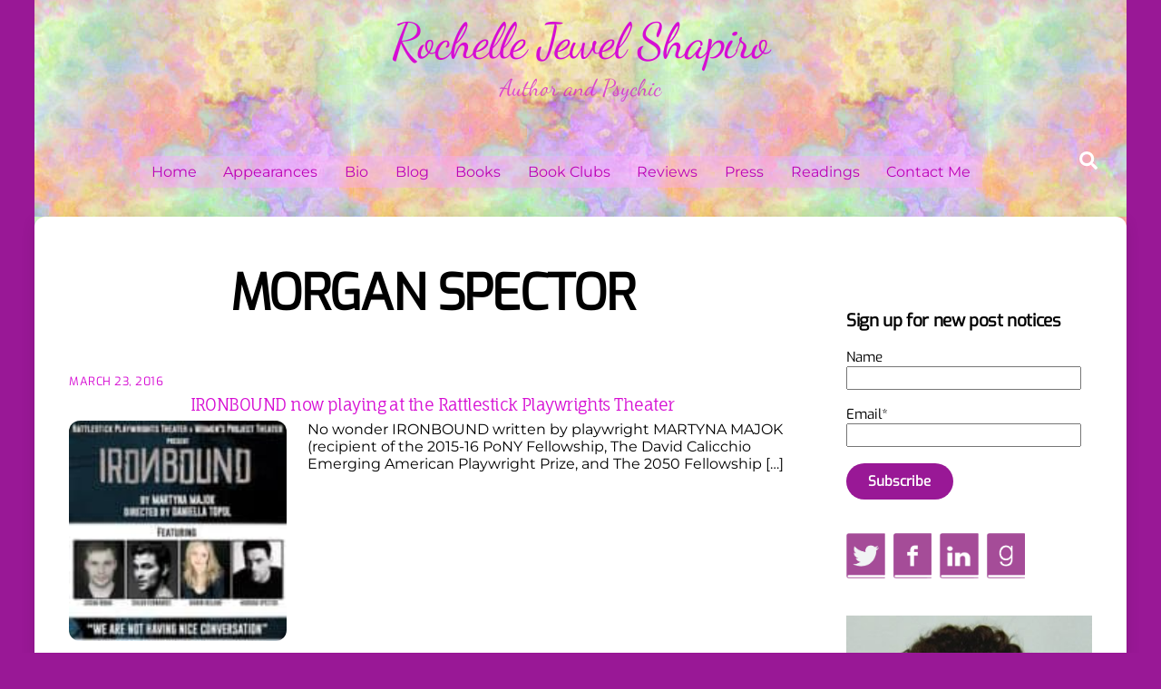

--- FILE ---
content_type: text/html; charset=UTF-8
request_url: https://rochellejshapiro.com/tag/morgan-spector/
body_size: 61836
content:
<!DOCTYPE html>
<html lang="en-US" prefix="og: https://ogp.me/ns#">
<head>
        <meta charset="UTF-8">
        <meta name="viewport" content="width=device-width, initial-scale=1, minimum-scale=1">
        <style id="tb_inline_styles" data-no-optimize="1">.tb_animation_on{overflow-x:hidden}.themify_builder .wow{visibility:hidden;animation-fill-mode:both}[data-tf-animation]{will-change:transform,opacity,visibility}.themify_builder .tf_lax_done{transition-duration:.8s;transition-timing-function:cubic-bezier(.165,.84,.44,1)}[data-sticky-active].tb_sticky_scroll_active{z-index:1}[data-sticky-active].tb_sticky_scroll_active .hide-on-stick{display:none}@media(min-width:1025px){.hide-desktop{width:0!important;height:0!important;padding:0!important;visibility:hidden!important;margin:0!important;display:table-column!important;background:0!important;content-visibility:hidden;overflow:hidden!important}}@media(min-width:769px) and (max-width:1024px){.hide-tablet_landscape{width:0!important;height:0!important;padding:0!important;visibility:hidden!important;margin:0!important;display:table-column!important;background:0!important;content-visibility:hidden;overflow:hidden!important}}@media(min-width:619px) and (max-width:768px){.hide-tablet{width:0!important;height:0!important;padding:0!important;visibility:hidden!important;margin:0!important;display:table-column!important;background:0!important;content-visibility:hidden;overflow:hidden!important}}@media(max-width:618px){.hide-mobile{width:0!important;height:0!important;padding:0!important;visibility:hidden!important;margin:0!important;display:table-column!important;background:0!important;content-visibility:hidden;overflow:hidden!important}}@media(max-width:768px){div.module-gallery-grid{--galn:var(--galt)}}@media(max-width:618px){
                .themify_map.tf_map_loaded{width:100%!important}
                .ui.builder_button,.ui.nav li a{padding:.525em 1.15em}
                .fullheight>.row_inner:not(.tb_col_count_1){min-height:0}
                div.module-gallery-grid{--galn:var(--galm);gap:8px}
            }</style><noscript><style>.themify_builder .wow,.wow .tf_lazy{visibility:visible!important}</style></noscript>        <style id="tf_lazy_common" data-no-optimize="1">
                        img{
                max-width:100%;
                height:auto
            }
                                    :where(.tf_in_flx,.tf_flx){display:inline-flex;flex-wrap:wrap;place-items:center}
            .tf_fa,:is(em,i) tf-lottie{display:inline-block;vertical-align:middle}:is(em,i) tf-lottie{width:1.5em;height:1.5em}.tf_fa{width:1em;height:1em;stroke-width:0;stroke:currentColor;overflow:visible;fill:currentColor;pointer-events:none;text-rendering:optimizeSpeed;buffered-rendering:static}#tf_svg symbol{overflow:visible}:where(.tf_lazy){position:relative;visibility:visible;display:block;opacity:.3}.wow .tf_lazy:not(.tf_swiper-slide){visibility:hidden;opacity:1}div.tf_audio_lazy audio{visibility:hidden;height:0;display:inline}.mejs-container{visibility:visible}.tf_iframe_lazy{transition:opacity .3s ease-in-out;min-height:10px}:where(.tf_flx),.tf_swiper-wrapper{display:flex}.tf_swiper-slide{flex-shrink:0;opacity:0;width:100%;height:100%}.tf_swiper-wrapper>br,.tf_lazy.tf_swiper-wrapper .tf_lazy:after,.tf_lazy.tf_swiper-wrapper .tf_lazy:before{display:none}.tf_lazy:after,.tf_lazy:before{content:'';display:inline-block;position:absolute;width:10px!important;height:10px!important;margin:0 3px;top:50%!important;inset-inline:auto 50%!important;border-radius:100%;background-color:currentColor;visibility:visible;animation:tf-hrz-loader infinite .75s cubic-bezier(.2,.68,.18,1.08)}.tf_lazy:after{width:6px!important;height:6px!important;inset-inline:50% auto!important;margin-top:3px;animation-delay:-.4s}@keyframes tf-hrz-loader{0%,100%{transform:scale(1);opacity:1}50%{transform:scale(.1);opacity:.6}}.tf_lazy_lightbox{position:fixed;background:rgba(11,11,11,.8);color:#ccc;top:0;left:0;display:flex;align-items:center;justify-content:center;z-index:999}.tf_lazy_lightbox .tf_lazy:after,.tf_lazy_lightbox .tf_lazy:before{background:#fff}.tf_vd_lazy,tf-lottie{display:flex;flex-wrap:wrap}tf-lottie{aspect-ratio:1.777}.tf_w.tf_vd_lazy video{width:100%;height:auto;position:static;object-fit:cover}
        </style>
        
<!-- Search Engine Optimization by Rank Math - https://rankmath.com/ -->
<title>MORGAN SPECTOR Archives - Rochelle Jewel Shapiro</title>
<meta name="robots" content="index, follow, max-snippet:-1, max-video-preview:-1, max-image-preview:large"/>
<link rel="canonical" href="https://rochellejshapiro.com/tag/morgan-spector/" />
<meta property="og:locale" content="en_US" />
<meta property="og:type" content="article" />
<meta property="og:title" content="MORGAN SPECTOR Archives - Rochelle Jewel Shapiro" />
<meta property="og:url" content="https://rochellejshapiro.com/tag/morgan-spector/" />
<meta property="og:site_name" content="Rochelle Jewel Shapiro" />
<meta property="article:publisher" content="https://www.facebook.com/rochelle.j.shapiro" />
<meta name="twitter:card" content="summary_large_image" />
<meta name="twitter:title" content="MORGAN SPECTOR Archives - Rochelle Jewel Shapiro" />
<meta name="twitter:site" content="@rjshapiro" />
<meta name="twitter:label1" content="Posts" />
<meta name="twitter:data1" content="1" />
<script type="application/ld+json" class="rank-math-schema">{"@context":"https://schema.org","@graph":[{"@type":"Person","@id":"https://rochellejshapiro.com/#person","name":"Rochelle Jewel Shapiro","sameAs":["https://www.facebook.com/rochelle.j.shapiro","https://twitter.com/rjshapiro","https://www.linkedin.com/in/rochelle-shapiro-618194b"],"image":{"@type":"ImageObject","@id":"https://rochellejshapiro.com/#logo","url":"https://rochellejshapiro.com/wp-content/uploads/2025/08/rochelle-shapiro.jpg","contentUrl":"https://rochellejshapiro.com/wp-content/uploads/2025/08/rochelle-shapiro.jpg","caption":"Rochelle Jewel Shapiro","inLanguage":"en-US","width":"275","height":"275"}},{"@type":"WebSite","@id":"https://rochellejshapiro.com/#website","url":"https://rochellejshapiro.com","name":"Rochelle Jewel Shapiro","publisher":{"@id":"https://rochellejshapiro.com/#person"},"inLanguage":"en-US"},{"@type":"BreadcrumbList","@id":"https://rochellejshapiro.com/tag/morgan-spector/#breadcrumb","itemListElement":[{"@type":"ListItem","position":"1","item":{"@id":"https://rochellejshapiro.com","name":"Home"}},{"@type":"ListItem","position":"2","item":{"@id":"https://rochellejshapiro.com/tag/morgan-spector/","name":"MORGAN SPECTOR"}}]},{"@type":"CollectionPage","@id":"https://rochellejshapiro.com/tag/morgan-spector/#webpage","url":"https://rochellejshapiro.com/tag/morgan-spector/","name":"MORGAN SPECTOR Archives - Rochelle Jewel Shapiro","isPartOf":{"@id":"https://rochellejshapiro.com/#website"},"inLanguage":"en-US","breadcrumb":{"@id":"https://rochellejshapiro.com/tag/morgan-spector/#breadcrumb"}}]}</script>
<!-- /Rank Math WordPress SEO plugin -->

<link rel="alternate" type="application/rss+xml" title="Rochelle Jewel Shapiro &raquo; Feed" href="https://rochellejshapiro.com/feed/" />
<link rel="alternate" type="application/rss+xml" title="Rochelle Jewel Shapiro &raquo; Comments Feed" href="https://rochellejshapiro.com/comments/feed/" />
<link rel="alternate" type="application/rss+xml" title="Rochelle Jewel Shapiro &raquo; MORGAN SPECTOR Tag Feed" href="https://rochellejshapiro.com/tag/morgan-spector/feed/" />
<style id='wp-img-auto-sizes-contain-inline-css'>
img:is([sizes=auto i],[sizes^="auto," i]){contain-intrinsic-size:3000px 1500px}
/*# sourceURL=wp-img-auto-sizes-contain-inline-css */
</style>
<link rel="preload" href="https://rochellejshapiro.com/wp-includes/css/dashicons.min.css?ver=31a17b78b75a92078b6f7322aca06d05" as="style"><link rel='stylesheet' id='dashicons-css' href='https://rochellejshapiro.com/wp-includes/css/dashicons.min.css?ver=31a17b78b75a92078b6f7322aca06d05' media='all' />
<link rel="preload" href="https://rochellejshapiro.com/wp-content/plugins/post-views-counter/css/frontend.css?ver=1.7.3" as="style"><link rel='stylesheet' id='post-views-counter-frontend-css' href='https://rochellejshapiro.com/wp-content/plugins/post-views-counter/css/frontend.css?ver=1.7.3' media='all' />
<link rel="preload" href="https://rochellejshapiro.com/wp-content/plugins/email-subscribers/lite/public/css/email-subscribers-public.css?ver=5.9.14" as="style"><link rel='stylesheet' id='email-subscribers-css' href='https://rochellejshapiro.com/wp-content/plugins/email-subscribers/lite/public/css/email-subscribers-public.css?ver=5.9.14' media='all' />
<script src="https://rochellejshapiro.com/wp-includes/js/jquery/jquery.min.js?ver=3.7.1" id="jquery-core-js"></script>
<script src="https://rochellejshapiro.com/wp-includes/js/jquery/jquery-migrate.min.js?ver=3.4.1" id="jquery-migrate-js"></script>
<link rel="https://api.w.org/" href="https://rochellejshapiro.com/wp-json/" /><link rel="alternate" title="JSON" type="application/json" href="https://rochellejshapiro.com/wp-json/wp/v2/tags/1248" /><link rel="EditURI" type="application/rsd+xml" title="RSD" href="https://rochellejshapiro.com/xmlrpc.php?rsd" />

<script type="text/javascript">
(function(url){
	if(/(?:Chrome\/26\.0\.1410\.63 Safari\/537\.31|WordfenceTestMonBot)/.test(navigator.userAgent)){ return; }
	var addEvent = function(evt, handler) {
		if (window.addEventListener) {
			document.addEventListener(evt, handler, false);
		} else if (window.attachEvent) {
			document.attachEvent('on' + evt, handler);
		}
	};
	var removeEvent = function(evt, handler) {
		if (window.removeEventListener) {
			document.removeEventListener(evt, handler, false);
		} else if (window.detachEvent) {
			document.detachEvent('on' + evt, handler);
		}
	};
	var evts = 'contextmenu dblclick drag dragend dragenter dragleave dragover dragstart drop keydown keypress keyup mousedown mousemove mouseout mouseover mouseup mousewheel scroll'.split(' ');
	var logHuman = function() {
		if (window.wfLogHumanRan) { return; }
		window.wfLogHumanRan = true;
		var wfscr = document.createElement('script');
		wfscr.type = 'text/javascript';
		wfscr.async = true;
		wfscr.src = url + '&r=' + Math.random();
		(document.getElementsByTagName('head')[0]||document.getElementsByTagName('body')[0]).appendChild(wfscr);
		for (var i = 0; i < evts.length; i++) {
			removeEvent(evts[i], logHuman);
		}
	};
	for (var i = 0; i < evts.length; i++) {
		addEvent(evts[i], logHuman);
	}
})('//rochellejshapiro.com/?wordfence_lh=1&hid=E03D3D3C1279C592595094F69F558A78');
</script>
	<style>
	@keyframes themifyAnimatedBG{
		0%{background-color:#33baab}100%{background-color:#e33b9e}50%{background-color:#4961d7}33.3%{background-color:#2ea85c}25%{background-color:#2bb8ed}20%{background-color:#dd5135}
	}
	.module_row.animated-bg{
		animation:themifyAnimatedBG 30000ms infinite alternate
	}
	</style>
	<!-- Google tag (gtag.js) -->
<script async src="https://www.googletagmanager.com/gtag/js?id=G-BBCVQ465EV"></script>
<script>
  window.dataLayer = window.dataLayer || [];
  function gtag(){dataLayer.push(arguments);}
  gtag('js', new Date());

  gtag('config', 'G-BBCVQ465EV');
</script><link rel="prefetch" href="https://rochellejshapiro.com/wp-content/themes/themify-ultra/js/themify-script.js?ver=8.0.8" as="script" fetchpriority="low"><link rel="prefetch" href="https://rochellejshapiro.com/wp-content/themes/themify-ultra/themify/js/modules/themify-sidemenu.js?ver=8.2.0" as="script" fetchpriority="low"><style id="tf_gf_fonts_style">@font-face{font-family:'Dancing Script';font-display:swap;src:url(https://fonts.gstatic.com/s/dancingscript/v29/If2cXTr6YS-zF4S-kcSWSVi_sxjsohD9F50Ruu7BMSo3Rep8ltA.woff2) format('woff2');unicode-range:U+0102-0103,U+0110-0111,U+0128-0129,U+0168-0169,U+01A0-01A1,U+01AF-01B0,U+0300-0301,U+0303-0304,U+0308-0309,U+0323,U+0329,U+1EA0-1EF9,U+20AB;}@font-face{font-family:'Dancing Script';font-display:swap;src:url(https://fonts.gstatic.com/s/dancingscript/v29/If2cXTr6YS-zF4S-kcSWSVi_sxjsohD9F50Ruu7BMSo3ROp8ltA.woff2) format('woff2');unicode-range:U+0100-02BA,U+02BD-02C5,U+02C7-02CC,U+02CE-02D7,U+02DD-02FF,U+0304,U+0308,U+0329,U+1D00-1DBF,U+1E00-1E9F,U+1EF2-1EFF,U+2020,U+20A0-20AB,U+20AD-20C0,U+2113,U+2C60-2C7F,U+A720-A7FF;}@font-face{font-family:'Dancing Script';font-display:swap;src:url(https://fonts.gstatic.com/s/dancingscript/v29/If2cXTr6YS-zF4S-kcSWSVi_sxjsohD9F50Ruu7BMSo3Sup8.woff2) format('woff2');unicode-range:U+0000-00FF,U+0131,U+0152-0153,U+02BB-02BC,U+02C6,U+02DA,U+02DC,U+0304,U+0308,U+0329,U+2000-206F,U+20AC,U+2122,U+2191,U+2193,U+2212,U+2215,U+FEFF,U+FFFD;}@font-face{font-family:'Exo';font-style:italic;font-display:swap;src:url(https://fonts.gstatic.com/s/exo/v25/4UafrEtFpBISdmSt-MY2ehbO95t040BWNnYtxIs.woff2) format('woff2');unicode-range:U+0102-0103,U+0110-0111,U+0128-0129,U+0168-0169,U+01A0-01A1,U+01AF-01B0,U+0300-0301,U+0303-0304,U+0308-0309,U+0323,U+0329,U+1EA0-1EF9,U+20AB;}@font-face{font-family:'Exo';font-style:italic;font-display:swap;src:url(https://fonts.gstatic.com/s/exo/v25/4UafrEtFpBISdmSt-MY2ehbO95t040BWN3YtxIs.woff2) format('woff2');unicode-range:U+0100-02BA,U+02BD-02C5,U+02C7-02CC,U+02CE-02D7,U+02DD-02FF,U+0304,U+0308,U+0329,U+1D00-1DBF,U+1E00-1E9F,U+1EF2-1EFF,U+2020,U+20A0-20AB,U+20AD-20C0,U+2113,U+2C60-2C7F,U+A720-A7FF;}@font-face{font-family:'Exo';font-style:italic;font-display:swap;src:url(https://fonts.gstatic.com/s/exo/v25/4UafrEtFpBISdmSt-MY2ehbO95t040BWOXYt.woff2) format('woff2');unicode-range:U+0000-00FF,U+0131,U+0152-0153,U+02BB-02BC,U+02C6,U+02DA,U+02DC,U+0304,U+0308,U+0329,U+2000-206F,U+20AC,U+2122,U+2191,U+2193,U+2212,U+2215,U+FEFF,U+FFFD;}@font-face{font-family:'Exo';font-display:swap;src:url(https://fonts.gstatic.com/s/exo/v25/4UaZrEtFpBI4f1ZSIK9d4LjJ4lM3OwtmO24p.woff2) format('woff2');unicode-range:U+0102-0103,U+0110-0111,U+0128-0129,U+0168-0169,U+01A0-01A1,U+01AF-01B0,U+0300-0301,U+0303-0304,U+0308-0309,U+0323,U+0329,U+1EA0-1EF9,U+20AB;}@font-face{font-family:'Exo';font-display:swap;src:url(https://fonts.gstatic.com/s/exo/v25/4UaZrEtFpBI4f1ZSIK9d4LjJ4lM3OwpmO24p.woff2) format('woff2');unicode-range:U+0100-02BA,U+02BD-02C5,U+02C7-02CC,U+02CE-02D7,U+02DD-02FF,U+0304,U+0308,U+0329,U+1D00-1DBF,U+1E00-1E9F,U+1EF2-1EFF,U+2020,U+20A0-20AB,U+20AD-20C0,U+2113,U+2C60-2C7F,U+A720-A7FF;}@font-face{font-family:'Exo';font-display:swap;src:url(https://fonts.gstatic.com/s/exo/v25/4UaZrEtFpBI4f1ZSIK9d4LjJ4lM3OwRmOw.woff2) format('woff2');unicode-range:U+0000-00FF,U+0131,U+0152-0153,U+02BB-02BC,U+02C6,U+02DA,U+02DC,U+0304,U+0308,U+0329,U+2000-206F,U+20AC,U+2122,U+2191,U+2193,U+2212,U+2215,U+FEFF,U+FFFD;}@font-face{font-family:'Fauna One';font-display:swap;src:url(https://fonts.gstatic.com/s/faunaone/v16/wlpzgwTPBVpjpCuwkuEB0EZKUCk.woff2) format('woff2');unicode-range:U+0100-02BA,U+02BD-02C5,U+02C7-02CC,U+02CE-02D7,U+02DD-02FF,U+0304,U+0308,U+0329,U+1D00-1DBF,U+1E00-1E9F,U+1EF2-1EFF,U+2020,U+20A0-20AB,U+20AD-20C0,U+2113,U+2C60-2C7F,U+A720-A7FF;}@font-face{font-family:'Fauna One';font-display:swap;src:url(https://fonts.gstatic.com/s/faunaone/v16/wlpzgwTPBVpjpCuwkuEB3kZK.woff2) format('woff2');unicode-range:U+0000-00FF,U+0131,U+0152-0153,U+02BB-02BC,U+02C6,U+02DA,U+02DC,U+0304,U+0308,U+0329,U+2000-206F,U+20AC,U+2122,U+2191,U+2193,U+2212,U+2215,U+FEFF,U+FFFD;}@font-face{font-family:'Montserrat';font-style:italic;font-display:swap;src:url(https://fonts.gstatic.com/s/montserrat/v31/JTUFjIg1_i6t8kCHKm459Wx7xQYXK0vOoz6jq6R9WXV0poK5.woff2) format('woff2');unicode-range:U+0460-052F,U+1C80-1C8A,U+20B4,U+2DE0-2DFF,U+A640-A69F,U+FE2E-FE2F;}@font-face{font-family:'Montserrat';font-style:italic;font-display:swap;src:url(https://fonts.gstatic.com/s/montserrat/v31/JTUFjIg1_i6t8kCHKm459Wx7xQYXK0vOoz6jq6R9WXx0poK5.woff2) format('woff2');unicode-range:U+0301,U+0400-045F,U+0490-0491,U+04B0-04B1,U+2116;}@font-face{font-family:'Montserrat';font-style:italic;font-display:swap;src:url(https://fonts.gstatic.com/s/montserrat/v31/JTUFjIg1_i6t8kCHKm459Wx7xQYXK0vOoz6jq6R9WXd0poK5.woff2) format('woff2');unicode-range:U+0102-0103,U+0110-0111,U+0128-0129,U+0168-0169,U+01A0-01A1,U+01AF-01B0,U+0300-0301,U+0303-0304,U+0308-0309,U+0323,U+0329,U+1EA0-1EF9,U+20AB;}@font-face{font-family:'Montserrat';font-style:italic;font-display:swap;src:url(https://fonts.gstatic.com/s/montserrat/v31/JTUFjIg1_i6t8kCHKm459Wx7xQYXK0vOoz6jq6R9WXZ0poK5.woff2) format('woff2');unicode-range:U+0100-02BA,U+02BD-02C5,U+02C7-02CC,U+02CE-02D7,U+02DD-02FF,U+0304,U+0308,U+0329,U+1D00-1DBF,U+1E00-1E9F,U+1EF2-1EFF,U+2020,U+20A0-20AB,U+20AD-20C0,U+2113,U+2C60-2C7F,U+A720-A7FF;}@font-face{font-family:'Montserrat';font-style:italic;font-display:swap;src:url(https://fonts.gstatic.com/s/montserrat/v31/JTUFjIg1_i6t8kCHKm459Wx7xQYXK0vOoz6jq6R9WXh0pg.woff2) format('woff2');unicode-range:U+0000-00FF,U+0131,U+0152-0153,U+02BB-02BC,U+02C6,U+02DA,U+02DC,U+0304,U+0308,U+0329,U+2000-206F,U+20AC,U+2122,U+2191,U+2193,U+2212,U+2215,U+FEFF,U+FFFD;}@font-face{font-family:'Montserrat';font-display:swap;src:url(https://fonts.gstatic.com/s/montserrat/v31/JTUHjIg1_i6t8kCHKm4532VJOt5-QNFgpCtr6Hw0aXpsog.woff2) format('woff2');unicode-range:U+0460-052F,U+1C80-1C8A,U+20B4,U+2DE0-2DFF,U+A640-A69F,U+FE2E-FE2F;}@font-face{font-family:'Montserrat';font-display:swap;src:url(https://fonts.gstatic.com/s/montserrat/v31/JTUHjIg1_i6t8kCHKm4532VJOt5-QNFgpCtr6Hw9aXpsog.woff2) format('woff2');unicode-range:U+0301,U+0400-045F,U+0490-0491,U+04B0-04B1,U+2116;}@font-face{font-family:'Montserrat';font-display:swap;src:url(https://fonts.gstatic.com/s/montserrat/v31/JTUHjIg1_i6t8kCHKm4532VJOt5-QNFgpCtr6Hw2aXpsog.woff2) format('woff2');unicode-range:U+0102-0103,U+0110-0111,U+0128-0129,U+0168-0169,U+01A0-01A1,U+01AF-01B0,U+0300-0301,U+0303-0304,U+0308-0309,U+0323,U+0329,U+1EA0-1EF9,U+20AB;}@font-face{font-family:'Montserrat';font-display:swap;src:url(https://fonts.gstatic.com/s/montserrat/v31/JTUHjIg1_i6t8kCHKm4532VJOt5-QNFgpCtr6Hw3aXpsog.woff2) format('woff2');unicode-range:U+0100-02BA,U+02BD-02C5,U+02C7-02CC,U+02CE-02D7,U+02DD-02FF,U+0304,U+0308,U+0329,U+1D00-1DBF,U+1E00-1E9F,U+1EF2-1EFF,U+2020,U+20A0-20AB,U+20AD-20C0,U+2113,U+2C60-2C7F,U+A720-A7FF;}@font-face{font-family:'Montserrat';font-display:swap;src:url(https://fonts.gstatic.com/s/montserrat/v31/JTUHjIg1_i6t8kCHKm4532VJOt5-QNFgpCtr6Hw5aXo.woff2) format('woff2');unicode-range:U+0000-00FF,U+0131,U+0152-0153,U+02BB-02BC,U+02C6,U+02DA,U+02DC,U+0304,U+0308,U+0329,U+2000-206F,U+20AC,U+2122,U+2191,U+2193,U+2212,U+2215,U+FEFF,U+FFFD;}@font-face{font-family:'Public Sans';font-style:italic;font-display:swap;src:url(https://fonts.gstatic.com/s/publicsans/v21/ijwTs572Xtc6ZYQws9YVwnNDTJPax9k0.woff2) format('woff2');unicode-range:U+0102-0103,U+0110-0111,U+0128-0129,U+0168-0169,U+01A0-01A1,U+01AF-01B0,U+0300-0301,U+0303-0304,U+0308-0309,U+0323,U+0329,U+1EA0-1EF9,U+20AB;}@font-face{font-family:'Public Sans';font-style:italic;font-display:swap;src:url(https://fonts.gstatic.com/s/publicsans/v21/ijwTs572Xtc6ZYQws9YVwnNDTJLax9k0.woff2) format('woff2');unicode-range:U+0100-02BA,U+02BD-02C5,U+02C7-02CC,U+02CE-02D7,U+02DD-02FF,U+0304,U+0308,U+0329,U+1D00-1DBF,U+1E00-1E9F,U+1EF2-1EFF,U+2020,U+20A0-20AB,U+20AD-20C0,U+2113,U+2C60-2C7F,U+A720-A7FF;}@font-face{font-family:'Public Sans';font-style:italic;font-display:swap;src:url(https://fonts.gstatic.com/s/publicsans/v21/ijwTs572Xtc6ZYQws9YVwnNDTJzaxw.woff2) format('woff2');unicode-range:U+0000-00FF,U+0131,U+0152-0153,U+02BB-02BC,U+02C6,U+02DA,U+02DC,U+0304,U+0308,U+0329,U+2000-206F,U+20AC,U+2122,U+2191,U+2193,U+2212,U+2215,U+FEFF,U+FFFD;}@font-face{font-family:'Public Sans';font-style:italic;font-weight:600;font-display:swap;src:url(https://fonts.gstatic.com/s/publicsans/v21/ijwTs572Xtc6ZYQws9YVwnNDTJPax9k0.woff2) format('woff2');unicode-range:U+0102-0103,U+0110-0111,U+0128-0129,U+0168-0169,U+01A0-01A1,U+01AF-01B0,U+0300-0301,U+0303-0304,U+0308-0309,U+0323,U+0329,U+1EA0-1EF9,U+20AB;}@font-face{font-family:'Public Sans';font-style:italic;font-weight:600;font-display:swap;src:url(https://fonts.gstatic.com/s/publicsans/v21/ijwTs572Xtc6ZYQws9YVwnNDTJLax9k0.woff2) format('woff2');unicode-range:U+0100-02BA,U+02BD-02C5,U+02C7-02CC,U+02CE-02D7,U+02DD-02FF,U+0304,U+0308,U+0329,U+1D00-1DBF,U+1E00-1E9F,U+1EF2-1EFF,U+2020,U+20A0-20AB,U+20AD-20C0,U+2113,U+2C60-2C7F,U+A720-A7FF;}@font-face{font-family:'Public Sans';font-style:italic;font-weight:600;font-display:swap;src:url(https://fonts.gstatic.com/s/publicsans/v21/ijwTs572Xtc6ZYQws9YVwnNDTJzaxw.woff2) format('woff2');unicode-range:U+0000-00FF,U+0131,U+0152-0153,U+02BB-02BC,U+02C6,U+02DA,U+02DC,U+0304,U+0308,U+0329,U+2000-206F,U+20AC,U+2122,U+2191,U+2193,U+2212,U+2215,U+FEFF,U+FFFD;}@font-face{font-family:'Public Sans';font-style:italic;font-weight:700;font-display:swap;src:url(https://fonts.gstatic.com/s/publicsans/v21/ijwTs572Xtc6ZYQws9YVwnNDTJPax9k0.woff2) format('woff2');unicode-range:U+0102-0103,U+0110-0111,U+0128-0129,U+0168-0169,U+01A0-01A1,U+01AF-01B0,U+0300-0301,U+0303-0304,U+0308-0309,U+0323,U+0329,U+1EA0-1EF9,U+20AB;}@font-face{font-family:'Public Sans';font-style:italic;font-weight:700;font-display:swap;src:url(https://fonts.gstatic.com/s/publicsans/v21/ijwTs572Xtc6ZYQws9YVwnNDTJLax9k0.woff2) format('woff2');unicode-range:U+0100-02BA,U+02BD-02C5,U+02C7-02CC,U+02CE-02D7,U+02DD-02FF,U+0304,U+0308,U+0329,U+1D00-1DBF,U+1E00-1E9F,U+1EF2-1EFF,U+2020,U+20A0-20AB,U+20AD-20C0,U+2113,U+2C60-2C7F,U+A720-A7FF;}@font-face{font-family:'Public Sans';font-style:italic;font-weight:700;font-display:swap;src:url(https://fonts.gstatic.com/s/publicsans/v21/ijwTs572Xtc6ZYQws9YVwnNDTJzaxw.woff2) format('woff2');unicode-range:U+0000-00FF,U+0131,U+0152-0153,U+02BB-02BC,U+02C6,U+02DA,U+02DC,U+0304,U+0308,U+0329,U+2000-206F,U+20AC,U+2122,U+2191,U+2193,U+2212,U+2215,U+FEFF,U+FFFD;}@font-face{font-family:'Public Sans';font-display:swap;src:url(https://fonts.gstatic.com/s/publicsans/v21/ijwRs572Xtc6ZYQws9YVwnNJfJ7Cww.woff2) format('woff2');unicode-range:U+0102-0103,U+0110-0111,U+0128-0129,U+0168-0169,U+01A0-01A1,U+01AF-01B0,U+0300-0301,U+0303-0304,U+0308-0309,U+0323,U+0329,U+1EA0-1EF9,U+20AB;}@font-face{font-family:'Public Sans';font-display:swap;src:url(https://fonts.gstatic.com/s/publicsans/v21/ijwRs572Xtc6ZYQws9YVwnNIfJ7Cww.woff2) format('woff2');unicode-range:U+0100-02BA,U+02BD-02C5,U+02C7-02CC,U+02CE-02D7,U+02DD-02FF,U+0304,U+0308,U+0329,U+1D00-1DBF,U+1E00-1E9F,U+1EF2-1EFF,U+2020,U+20A0-20AB,U+20AD-20C0,U+2113,U+2C60-2C7F,U+A720-A7FF;}@font-face{font-family:'Public Sans';font-display:swap;src:url(https://fonts.gstatic.com/s/publicsans/v21/ijwRs572Xtc6ZYQws9YVwnNGfJ4.woff2) format('woff2');unicode-range:U+0000-00FF,U+0131,U+0152-0153,U+02BB-02BC,U+02C6,U+02DA,U+02DC,U+0304,U+0308,U+0329,U+2000-206F,U+20AC,U+2122,U+2191,U+2193,U+2212,U+2215,U+FEFF,U+FFFD;}@font-face{font-family:'Public Sans';font-weight:600;font-display:swap;src:url(https://fonts.gstatic.com/s/publicsans/v21/ijwRs572Xtc6ZYQws9YVwnNJfJ7Cww.woff2) format('woff2');unicode-range:U+0102-0103,U+0110-0111,U+0128-0129,U+0168-0169,U+01A0-01A1,U+01AF-01B0,U+0300-0301,U+0303-0304,U+0308-0309,U+0323,U+0329,U+1EA0-1EF9,U+20AB;}@font-face{font-family:'Public Sans';font-weight:600;font-display:swap;src:url(https://fonts.gstatic.com/s/publicsans/v21/ijwRs572Xtc6ZYQws9YVwnNIfJ7Cww.woff2) format('woff2');unicode-range:U+0100-02BA,U+02BD-02C5,U+02C7-02CC,U+02CE-02D7,U+02DD-02FF,U+0304,U+0308,U+0329,U+1D00-1DBF,U+1E00-1E9F,U+1EF2-1EFF,U+2020,U+20A0-20AB,U+20AD-20C0,U+2113,U+2C60-2C7F,U+A720-A7FF;}@font-face{font-family:'Public Sans';font-weight:600;font-display:swap;src:url(https://fonts.gstatic.com/s/publicsans/v21/ijwRs572Xtc6ZYQws9YVwnNGfJ4.woff2) format('woff2');unicode-range:U+0000-00FF,U+0131,U+0152-0153,U+02BB-02BC,U+02C6,U+02DA,U+02DC,U+0304,U+0308,U+0329,U+2000-206F,U+20AC,U+2122,U+2191,U+2193,U+2212,U+2215,U+FEFF,U+FFFD;}@font-face{font-family:'Public Sans';font-weight:700;font-display:swap;src:url(https://fonts.gstatic.com/s/publicsans/v21/ijwRs572Xtc6ZYQws9YVwnNJfJ7Cww.woff2) format('woff2');unicode-range:U+0102-0103,U+0110-0111,U+0128-0129,U+0168-0169,U+01A0-01A1,U+01AF-01B0,U+0300-0301,U+0303-0304,U+0308-0309,U+0323,U+0329,U+1EA0-1EF9,U+20AB;}@font-face{font-family:'Public Sans';font-weight:700;font-display:swap;src:url(https://fonts.gstatic.com/s/publicsans/v21/ijwRs572Xtc6ZYQws9YVwnNIfJ7Cww.woff2) format('woff2');unicode-range:U+0100-02BA,U+02BD-02C5,U+02C7-02CC,U+02CE-02D7,U+02DD-02FF,U+0304,U+0308,U+0329,U+1D00-1DBF,U+1E00-1E9F,U+1EF2-1EFF,U+2020,U+20A0-20AB,U+20AD-20C0,U+2113,U+2C60-2C7F,U+A720-A7FF;}@font-face{font-family:'Public Sans';font-weight:700;font-display:swap;src:url(https://fonts.gstatic.com/s/publicsans/v21/ijwRs572Xtc6ZYQws9YVwnNGfJ4.woff2) format('woff2');unicode-range:U+0000-00FF,U+0131,U+0152-0153,U+02BB-02BC,U+02C6,U+02DA,U+02DC,U+0304,U+0308,U+0329,U+2000-206F,U+20AC,U+2122,U+2191,U+2193,U+2212,U+2215,U+FEFF,U+FFFD;}</style><link rel="preload" fetchpriority="high" href="https://rochellejshapiro.com/wp-content/uploads/themify-concate/2601557842/themify-1793304371.css" as="style"><link fetchpriority="high" id="themify_concate-css" rel="stylesheet" href="https://rochellejshapiro.com/wp-content/uploads/themify-concate/2601557842/themify-1793304371.css"><link rel="preconnect" href="https://www.google-analytics.com"></head>
<body class="archive tag tag-morgan-spector tag-1248 wp-theme-themify-ultra skin-default sidebar1 default_width no-home tb_animation_on ready-view boxed-content no-fixed-header footer-horizontal-left theme-color-violet social-widget-off header-widgets-off sidemenu-active">
<a class="screen-reader-text skip-to-content" href="#content">Skip to content</a><svg id="tf_svg" style="display:none"><defs><symbol id="tf-ti-search" viewBox="0 0 32 32"><path d="m31.25 29.875-1.313 1.313-9.75-9.75a12.019 12.019 0 0 1-7.938 3c-6.75 0-12.25-5.5-12.25-12.25 0-3.25 1.25-6.375 3.563-8.688C5.875 1.25 8.937-.063 12.25-.063c6.75 0 12.25 5.5 12.25 12.25 0 3-1.125 5.813-3 7.938zm-19-7.312c5.688 0 10.313-4.688 10.313-10.375S17.938 1.813 12.25 1.813c-2.813 0-5.375 1.125-7.313 3.063-2 1.938-3.063 4.563-3.063 7.313 0 5.688 4.625 10.375 10.375 10.375z"/></symbol><symbol id="tf-fas-search" viewBox="0 0 32 32"><path d="M31.6 27.7q.4.4.4 1t-.4 1.1l-1.8 1.8q-.4.4-1 .4t-1.1-.4l-6.3-6.3q-.4-.4-.4-1v-1Q17.5 26 13 26q-5.4 0-9.2-3.8T0 13t3.8-9.2T13 0t9.2 3.8T26 13q0 4.5-2.8 8h1q.7 0 1.1.4zM13 21q3.3 0 5.7-2.3T21 13t-2.3-5.7T13 5 7.3 7.3 5 13t2.3 5.7T13 21z"/></symbol></defs></svg><script> </script><div class="tf_search_form tf_search_overlay">
    <form role="search" method="get" id="searchform" class="tf_rel  tf_hide" action="https://rochellejshapiro.com/">
            <div class="tf_icon_wrap icon-search"><svg  aria-label="Search" class="tf_fa tf-ti-search" role="img"><use href="#tf-ti-search"></use></svg></div>
            <input type="text" name="s" id="s" title="Search" placeholder="Search" value="" />

            
        
    </form>
</div>
<div id="pagewrap" class="tf_box hfeed site">
					<div id="headerwrap"  class=' tf_box'>

			
			                                                    <div class="header-icons tf_hide">
                                <a id="menu-icon" class="tf_inline_b tf_text_dec" href="#mobile-menu" aria-label="Menu"><span class="menu-icon-inner tf_inline_b tf_vmiddle tf_overflow"></span><span class="screen-reader-text">Menu</span></a>
				                            </div>
                        
			<header id="header" class="tf_box pagewidth tf_clearfix" itemscope="itemscope" itemtype="https://schema.org/WPHeader">

	            
	            <div class="header-bar tf_box">
				    <div id="site-logo"><a href="https://rochellejshapiro.com" title="Rochelle Jewel Shapiro"><span>Rochelle Jewel Shapiro</span></a></div><div id="site-description" class="site-description"><span>Author and Psychic</span></div>				</div>
				<!-- /.header-bar -->

									<div id="mobile-menu" class="sidemenu sidemenu-off tf_scrollbar">
												
						<div class="navbar-wrapper tf_clearfix">
                            														
							<a data-lazy="1" class="search-button tf_search_icon tf_vmiddle tf_inline_b" href="#"><svg  aria-label="Search" class="tf_fa tf-fas-search" role="img"><use href="#tf-fas-search"></use></svg><span class="screen-reader-text">Search</span></a>
							
							<nav id="main-nav-wrap" itemscope="itemscope" itemtype="https://schema.org/SiteNavigationElement">
								<ul id="main-nav" class="main-nav tf_clearfix tf_box"><li  id="menu-item-5375" class="menu-item-custom-5375 menu-item menu-item-type-custom menu-item-object-custom   menu-item-home menu-item-has-children has-sub-menu menu-item-5375" aria-haspopup="true"><a  href="https://rochellejshapiro.com" aria-current="page">Home<span class="child-arrow"></span></a> <ul class="sub-menu"><li  id="menu-item-5730" class="menu-item-page-5729 menu-item menu-item-type-post_type menu-item-object-page menu-item-privacy-policy menu-item-5730 menu-page-5729-parent-5375"><a  rel="privacy-policy" href="https://rochellejshapiro.com/privacy-policy/">Privacy Policy</a> </li>
</ul></li>
<li  id="menu-item-1009" class="menu-item-page-55 menu-item menu-item-type-post_type menu-item-object-page menu-item-1009"><a  href="https://rochellejshapiro.com/appearances/">Appearances</a> </li>
<li  id="menu-item-1011" class="menu-item-page-2 menu-item menu-item-type-post_type menu-item-object-page menu-item-1011"><a  href="https://rochellejshapiro.com/bio/">Bio</a> </li>
<li  id="menu-item-1012" class="menu-item-category-1 menu-item menu-item-type-taxonomy menu-item-object-category mega-link menu-item-1012" data-termid="1" data-tax="category"><a  href="https://rochellejshapiro.com/category/thoughts/">Blog</a> </li>
<li  id="menu-item-1010" class="menu-item-page-15 menu-item menu-item-type-post_type menu-item-object-page menu-item-1010"><a  href="https://rochellejshapiro.com/books/">Books</a> </li>
<li  id="menu-item-1005" class="menu-item-page-866 menu-item menu-item-type-post_type menu-item-object-page menu-item-1005"><a  href="https://rochellejshapiro.com/book-clubs/">Book Clubs</a> </li>
<li  id="menu-item-1008" class="menu-item-page-61 menu-item menu-item-type-post_type menu-item-object-page menu-item-1008"><a  href="https://rochellejshapiro.com/media/">Reviews</a> </li>
<li  id="menu-item-5644" class="menu-item-category-1473 menu-item menu-item-type-taxonomy menu-item-object-category mega-link menu-item-5644" data-termid="1473" data-tax="category"><a  href="https://rochellejshapiro.com/category/press/">Press</a> </li>
<li  id="menu-item-1021" class="menu-item-page-1019 menu-item menu-item-type-post_type menu-item-object-page menu-item-1021"><a  href="https://rochellejshapiro.com/readings/">Readings</a> </li>
<li  id="menu-item-5374" class="menu-item-page-5372 menu-item menu-item-type-post_type menu-item-object-page menu-item-5374"><a  href="https://rochellejshapiro.com/contact-me/">Contact Me</a> </li>
</ul>							</nav>
							<!-- /#main-nav-wrap -->
                                                    </div>

						
							<a id="menu-icon-close" aria-label="Close menu" class="tf_close tf_hide" href="#"><span class="screen-reader-text">Close Menu</span></a>

																	</div><!-- #mobile-menu -->
                     					<!-- /#mobile-menu -->
				
				
				
			</header>
			<!-- /#header -->
				        
		</div>
		<!-- /#headerwrap -->
	
	<div id="body" class="tf_box tf_clear tf_mw tf_clearfix">
		
	<!-- layout-container -->
<div id="layout" class="pagewidth tf_box tf_clearfix">
        <!-- content -->
    <main id="content" class="tf_box tf_clearfix">
	 <h1 itemprop="name" class="page-title">MORGAN SPECTOR </h1>        <div  id="loops-wrapper" class="loops-wrapper infinite classic list-thumb-image tf_clear tf_clearfix" data-lazy="1">
                    <article id="post-4539" class="post tf_clearfix post-4539 type-post status-publish format-standard hentry category-thoughts tag-daniella-topol tag-ironbound tag-josiah-bania tag-marin-ireland tag-martyna-majok tag-morgan-spector tag-rattlestick-playwrights-theater tag-shiloh-fernandez has-post-title has-post-date has-post-category has-post-tag has-post-comment has-post-author ">
	    
		<div class="post-content">
		<div class="post-content-inner">

								<div class="post-date-wrap post-date-inline">
		<time class="post-date entry-date updated" datetime="2016-03-23">
					<span class="year">March 23, 2016</span>
				</time>
	</div><!-- .post-date-wrap -->
				
			<h2 class="post-title entry-title"><a href="https://rochellejshapiro.com/ironbound-now-playing-at-the-rattlestick-playwrights-theater/">IRONBOUND now playing at the Rattlestick Playwrights Theater</a></h2>
			
			                <figure class="post-image tf_clearfix is_video">
                                                        <img src="https://rochellejshapiro.com/wp-content/uploads/2016/03/IRONBOUND-1-150x152.jpg" width="150" class="alignright size-full wp-image-4543" alt="IRONBOUND">                                                            </figure>
                    
			        <div class="entry-content">

        
            <p>No wonder IRONBOUND written by playwright MARTYNA MAJOK (recipient of the 2015-16 PoNY Fellowship, The David Calicchio Emerging American Playwright Prize, and The 2050 Fellowship [&hellip;]</p>

                
            
        </div><!-- /.entry-content -->
        
		</div>
		<!-- /.post-content-inner -->
	</div>
	<!-- /.post-content -->
	
</article>
<!-- /.post -->
                    </div>
                </main>
    <!-- /content -->
        
    <aside id="sidebar" class="tf_box" itemscope="itemscope" itemtype="https://schema.org/WPSidebar">

        <div id="text-6" class="widget widget_text"><h4 class="widgettitle">Sign up for new post notices</h4>			<div class="textwidget"><div class="emaillist" id="es_form_f0-n1"><form action="/tag/morgan-spector/#es_form_f0-n1" method="post" class="es_subscription_form es_shortcode_form  es_ajax_subscription_form" id="es_subscription_form_6972ab6a6871d" data-source="ig-es" data-form-id="0"><div class="es-field-wrap"><label>Name<br /><input type="text" name="esfpx_name" class="ig_es_form_field_name" placeholder="" value="" /></label></div><div class="es-field-wrap ig-es-form-field"><label class="es-field-label">Email*<br /><input class="es_required_field es_txt_email ig_es_form_field_email ig-es-form-input" type="email" name="esfpx_email" value="" placeholder="" required="required" /></label></div><input type="hidden" name="esfpx_lists[]" value="38e1148f5684" /><input type="hidden" name="esfpx_form_id" value="0" /><input type="hidden" name="es" value="subscribe" />
			<input type="hidden" name="esfpx_es_form_identifier" value="f0-n1" />
			<input type="hidden" name="esfpx_es_email_page" value="" />
			<input type="hidden" name="esfpx_es_email_page_url" value="" />
			<input type="hidden" name="esfpx_status" value="Unconfirmed" />
			<input type="hidden" name="esfpx_es-subscribe" id="es-subscribe-6972ab6a6871d" value="5c7a726c27" />
			<label style="position:absolute;top:-99999px;left:-99999px;z-index:-99;" aria-hidden="true"><span hidden>Please leave this field empty.</span><input type="email" name="esfpx_es_hp_email" class="es_required_field" tabindex="-1" autocomplete="-1" value="" /></label><input type="submit" name="submit" class="es_subscription_form_submit es_submit_button es_textbox_button" id="es_subscription_form_submit_6972ab6a6871d" value="Subscribe" /><span class="es_spinner_image" id="spinner-image"><img decoding="async" src="https://rochellejshapiro.com/wp-content/plugins/email-subscribers/lite/public/images/spinner.gif" alt="Loading" /></span></form><span class="es_subscription_message " id="es_subscription_message_6972ab6a6871d" role="alert" aria-live="assertive"></span></div>
</div>
		</div><div id="themify-social-links-3" class="widget themify-social-links"><ul class="social-links horizontal">
                        <li class="social-link-item twitter image-icon icon-large">
                            <a href="http://twitter.com/rjshapiro" aria-label="twitter" target="_blank" rel="noopener"> <img src="https://rochellejshapiro.com/wp-content/uploads/2017/02/twitter.png" alt="Twitter" /> </a>
                        </li>
                        <!-- /themify-link-item -->
                        <li class="social-link-item facebook image-icon icon-large">
                            <a href="https://www.facebook.com/rochelle.j.shapiro" aria-label="facebook" target="_blank" rel="noopener"> <img src="https://rochellejshapiro.com/wp-content/uploads/2017/02/facebook.png" alt="Facebook" /> </a>
                        </li>
                        <!-- /themify-link-item -->
                        <li class="social-link-item linkedin image-icon icon-large">
                            <a href="https://www.linkedin.com/in/rochelle-shapiro-618194b" aria-label="linkedin" target="_blank" rel="noopener"> <img src="https://rochellejshapiro.com/wp-content/uploads/2017/02/linkedin.png" alt="LinkedIn" /> </a>
                        </li>
                        <!-- /themify-link-item -->
                        <li class="social-link-item goodreads image-icon icon-large">
                            <a href="https://www.goodreads.com/author/show/593547.Rochelle_Jewel_Shapiro" aria-label="goodreads" target="_blank" rel="noopener"> <img src="https://rochellejshapiro.com/wp-content/uploads/2017/02/goodreads-1.png" alt="GoodReads" /> </a>
                        </li>
                        <!-- /themify-link-item --></ul></div><div id="text-7" class="widget widget_text">			<div class="textwidget"><p><img decoding="async" class="aligncenter size-full wp-image-12" src="https://rochellejshapiro.com/wp-content/uploads/2011/06/rochelle1.jpg" alt="" width="275" height="320" srcset="https://rochellejshapiro.com/wp-content/uploads/2011/06/rochelle1.jpg 275w, https://rochellejshapiro.com/wp-content/uploads/2011/06/rochelle1-175x204.jpg 175w" sizes="(max-width: 275px) 100vw, 275px" /></p>
</div>
		</div><div id="text-4" class="widget widget_text">			<div class="textwidget"><p><center><a href="https://rochellejshapiro.com/contact-me/">Contact me</a> to buy an autographed copy</center></p>
<hr />
<figure id="attachment_6908" aria-describedby="caption-attachment-6908" style="width: 200px" class="wp-caption aligncenter"><a href="https://itascabooks.com/products/death-please-wait"><img decoding="async" class="wp-image-6908" src="https://rochellejshapiro.com/wp-content/uploads/2023/12/death-please-wait.jpg" alt="" width="200" height="352" /></a><figcaption id="caption-attachment-6908" class="wp-caption-text">Click here to order!</figcaption></figure>
<hr />
<figure id="attachment_799" aria-describedby="caption-attachment-799" style="width: 150px" class="wp-caption aligncenter"><a href="http://a.co/9uOhw8S"><img decoding="async" class="wp-image-799" src="https://rochellejshapiro.com/wp-content/uploads/2012/11/KAYLEEGHOSTCOVER1.jpg" alt="" width="150" height="386" /></a><figcaption id="caption-attachment-799" class="wp-caption-text">Click here to order!</figcaption></figure>
<hr />
<figure style="width: 150px" class="wp-caption aligncenter"><a href="http://a.co/1I1pAjA"><img decoding="async" src="https://rochellejshapiro.com/wp-content/uploads/2011/06/miriamthemedium2.jpg" alt="" width="150" height="223" /></a><figcaption class="wp-caption-text">Click here to order!</figcaption></figure>
</div>
		</div><div id="themify-recent-comments-2" class="widget recent-comments"><h4 class="widgettitle">Recent Comments</h4><ul class="recent-comments-list">            
                <li>
                                        <a href="https://rochellejshapiro.com/my-first-video-memoir-installment/#comment-16817"><strong class="comment-author">J</strong>:</a> Thank you for sharing, Rochelle. That was magnificent! Wishes for peace and gentle times for you. With warmth, J&hellip;
                </li> 
            
                            
                <li>
                                        <a href="https://rochellejshapiro.com/i-thank-you-god-for-this-amazing-by-ee-cummings/#comment-16794"><strong class="comment-author">Cara Mayrick</strong>:</a> That was beautiful!&hellip;
                </li> 
            
                            
                <li>
                                        <a href="https://rochellejshapiro.com/in-memory-of-sara-pincus-the-legacy-of-a-great-teacher/#comment-16792"><strong class="comment-author">Sharon</strong>:</a> A beautiful tribute, Rochelle. Makes me wish I could have known her better! So glad you had her, and she&hellip;&hellip;
                </li> 
            
                            
                <li>
                                        <a href="https://rochellejshapiro.com/like-a-tree-planted-by-the-river/#comment-16786"><strong class="comment-author">Rochelle</strong>:</a> Thank you.&hellip;
                </li> 
            
                            
                <li>
                                        <a href="https://rochellejshapiro.com/like-a-tree-planted-by-the-river/#comment-16782"><strong class="comment-author">Cara</strong>:</a> Like a Tree Planted by the River. So beautiful!&hellip;
                </li> 
            
                </ul></div><div id="archives-2" class="widget widget_archive"><h4 class="widgettitle">Archives</h4>		<label class="screen-reader-text" for="archives-dropdown-2">Archives</label>
		<select id="archives-dropdown-2" name="archive-dropdown">
			
			<option value="">Select Month</option>
				<option value='https://rochellejshapiro.com/2026/01/'> January 2026 </option>
	<option value='https://rochellejshapiro.com/2025/12/'> December 2025 </option>
	<option value='https://rochellejshapiro.com/2025/11/'> November 2025 </option>
	<option value='https://rochellejshapiro.com/2025/10/'> October 2025 </option>
	<option value='https://rochellejshapiro.com/2025/09/'> September 2025 </option>
	<option value='https://rochellejshapiro.com/2025/08/'> August 2025 </option>
	<option value='https://rochellejshapiro.com/2025/07/'> July 2025 </option>
	<option value='https://rochellejshapiro.com/2025/06/'> June 2025 </option>
	<option value='https://rochellejshapiro.com/2025/05/'> May 2025 </option>
	<option value='https://rochellejshapiro.com/2025/04/'> April 2025 </option>
	<option value='https://rochellejshapiro.com/2025/03/'> March 2025 </option>
	<option value='https://rochellejshapiro.com/2025/02/'> February 2025 </option>
	<option value='https://rochellejshapiro.com/2025/01/'> January 2025 </option>
	<option value='https://rochellejshapiro.com/2024/12/'> December 2024 </option>
	<option value='https://rochellejshapiro.com/2024/11/'> November 2024 </option>
	<option value='https://rochellejshapiro.com/2024/10/'> October 2024 </option>
	<option value='https://rochellejshapiro.com/2024/09/'> September 2024 </option>
	<option value='https://rochellejshapiro.com/2024/08/'> August 2024 </option>
	<option value='https://rochellejshapiro.com/2024/07/'> July 2024 </option>
	<option value='https://rochellejshapiro.com/2024/06/'> June 2024 </option>
	<option value='https://rochellejshapiro.com/2024/05/'> May 2024 </option>
	<option value='https://rochellejshapiro.com/2024/04/'> April 2024 </option>
	<option value='https://rochellejshapiro.com/2024/03/'> March 2024 </option>
	<option value='https://rochellejshapiro.com/2024/02/'> February 2024 </option>
	<option value='https://rochellejshapiro.com/2024/01/'> January 2024 </option>
	<option value='https://rochellejshapiro.com/2023/12/'> December 2023 </option>
	<option value='https://rochellejshapiro.com/2023/11/'> November 2023 </option>
	<option value='https://rochellejshapiro.com/2023/09/'> September 2023 </option>
	<option value='https://rochellejshapiro.com/2023/08/'> August 2023 </option>
	<option value='https://rochellejshapiro.com/2023/07/'> July 2023 </option>
	<option value='https://rochellejshapiro.com/2023/06/'> June 2023 </option>
	<option value='https://rochellejshapiro.com/2023/05/'> May 2023 </option>
	<option value='https://rochellejshapiro.com/2023/04/'> April 2023 </option>
	<option value='https://rochellejshapiro.com/2023/03/'> March 2023 </option>
	<option value='https://rochellejshapiro.com/2023/02/'> February 2023 </option>
	<option value='https://rochellejshapiro.com/2023/01/'> January 2023 </option>
	<option value='https://rochellejshapiro.com/2022/12/'> December 2022 </option>
	<option value='https://rochellejshapiro.com/2022/11/'> November 2022 </option>
	<option value='https://rochellejshapiro.com/2022/10/'> October 2022 </option>
	<option value='https://rochellejshapiro.com/2022/08/'> August 2022 </option>
	<option value='https://rochellejshapiro.com/2022/07/'> July 2022 </option>
	<option value='https://rochellejshapiro.com/2022/05/'> May 2022 </option>
	<option value='https://rochellejshapiro.com/2022/03/'> March 2022 </option>
	<option value='https://rochellejshapiro.com/2022/02/'> February 2022 </option>
	<option value='https://rochellejshapiro.com/2022/01/'> January 2022 </option>
	<option value='https://rochellejshapiro.com/2021/12/'> December 2021 </option>
	<option value='https://rochellejshapiro.com/2021/10/'> October 2021 </option>
	<option value='https://rochellejshapiro.com/2021/08/'> August 2021 </option>
	<option value='https://rochellejshapiro.com/2021/07/'> July 2021 </option>
	<option value='https://rochellejshapiro.com/2021/06/'> June 2021 </option>
	<option value='https://rochellejshapiro.com/2021/04/'> April 2021 </option>
	<option value='https://rochellejshapiro.com/2021/03/'> March 2021 </option>
	<option value='https://rochellejshapiro.com/2021/02/'> February 2021 </option>
	<option value='https://rochellejshapiro.com/2021/01/'> January 2021 </option>
	<option value='https://rochellejshapiro.com/2020/12/'> December 2020 </option>
	<option value='https://rochellejshapiro.com/2020/11/'> November 2020 </option>
	<option value='https://rochellejshapiro.com/2020/10/'> October 2020 </option>
	<option value='https://rochellejshapiro.com/2020/09/'> September 2020 </option>
	<option value='https://rochellejshapiro.com/2020/08/'> August 2020 </option>
	<option value='https://rochellejshapiro.com/2020/07/'> July 2020 </option>
	<option value='https://rochellejshapiro.com/2020/06/'> June 2020 </option>
	<option value='https://rochellejshapiro.com/2020/05/'> May 2020 </option>
	<option value='https://rochellejshapiro.com/2020/04/'> April 2020 </option>
	<option value='https://rochellejshapiro.com/2020/03/'> March 2020 </option>
	<option value='https://rochellejshapiro.com/2020/02/'> February 2020 </option>
	<option value='https://rochellejshapiro.com/2020/01/'> January 2020 </option>
	<option value='https://rochellejshapiro.com/2019/12/'> December 2019 </option>
	<option value='https://rochellejshapiro.com/2019/10/'> October 2019 </option>
	<option value='https://rochellejshapiro.com/2019/09/'> September 2019 </option>
	<option value='https://rochellejshapiro.com/2019/08/'> August 2019 </option>
	<option value='https://rochellejshapiro.com/2019/07/'> July 2019 </option>
	<option value='https://rochellejshapiro.com/2019/06/'> June 2019 </option>
	<option value='https://rochellejshapiro.com/2019/05/'> May 2019 </option>
	<option value='https://rochellejshapiro.com/2019/04/'> April 2019 </option>
	<option value='https://rochellejshapiro.com/2019/03/'> March 2019 </option>
	<option value='https://rochellejshapiro.com/2019/02/'> February 2019 </option>
	<option value='https://rochellejshapiro.com/2019/01/'> January 2019 </option>
	<option value='https://rochellejshapiro.com/2018/12/'> December 2018 </option>
	<option value='https://rochellejshapiro.com/2018/11/'> November 2018 </option>
	<option value='https://rochellejshapiro.com/2018/10/'> October 2018 </option>
	<option value='https://rochellejshapiro.com/2018/09/'> September 2018 </option>
	<option value='https://rochellejshapiro.com/2018/08/'> August 2018 </option>
	<option value='https://rochellejshapiro.com/2018/07/'> July 2018 </option>
	<option value='https://rochellejshapiro.com/2018/06/'> June 2018 </option>
	<option value='https://rochellejshapiro.com/2018/05/'> May 2018 </option>
	<option value='https://rochellejshapiro.com/2018/04/'> April 2018 </option>
	<option value='https://rochellejshapiro.com/2018/03/'> March 2018 </option>
	<option value='https://rochellejshapiro.com/2018/02/'> February 2018 </option>
	<option value='https://rochellejshapiro.com/2018/01/'> January 2018 </option>
	<option value='https://rochellejshapiro.com/2017/12/'> December 2017 </option>
	<option value='https://rochellejshapiro.com/2017/11/'> November 2017 </option>
	<option value='https://rochellejshapiro.com/2017/10/'> October 2017 </option>
	<option value='https://rochellejshapiro.com/2017/09/'> September 2017 </option>
	<option value='https://rochellejshapiro.com/2017/08/'> August 2017 </option>
	<option value='https://rochellejshapiro.com/2017/07/'> July 2017 </option>
	<option value='https://rochellejshapiro.com/2017/06/'> June 2017 </option>
	<option value='https://rochellejshapiro.com/2017/05/'> May 2017 </option>
	<option value='https://rochellejshapiro.com/2017/04/'> April 2017 </option>
	<option value='https://rochellejshapiro.com/2017/03/'> March 2017 </option>
	<option value='https://rochellejshapiro.com/2017/02/'> February 2017 </option>
	<option value='https://rochellejshapiro.com/2017/01/'> January 2017 </option>
	<option value='https://rochellejshapiro.com/2016/12/'> December 2016 </option>
	<option value='https://rochellejshapiro.com/2016/11/'> November 2016 </option>
	<option value='https://rochellejshapiro.com/2016/10/'> October 2016 </option>
	<option value='https://rochellejshapiro.com/2016/09/'> September 2016 </option>
	<option value='https://rochellejshapiro.com/2016/08/'> August 2016 </option>
	<option value='https://rochellejshapiro.com/2016/07/'> July 2016 </option>
	<option value='https://rochellejshapiro.com/2016/06/'> June 2016 </option>
	<option value='https://rochellejshapiro.com/2016/05/'> May 2016 </option>
	<option value='https://rochellejshapiro.com/2016/04/'> April 2016 </option>
	<option value='https://rochellejshapiro.com/2016/03/'> March 2016 </option>
	<option value='https://rochellejshapiro.com/2016/02/'> February 2016 </option>
	<option value='https://rochellejshapiro.com/2016/01/'> January 2016 </option>
	<option value='https://rochellejshapiro.com/2015/12/'> December 2015 </option>
	<option value='https://rochellejshapiro.com/2015/11/'> November 2015 </option>
	<option value='https://rochellejshapiro.com/2015/10/'> October 2015 </option>
	<option value='https://rochellejshapiro.com/2015/09/'> September 2015 </option>
	<option value='https://rochellejshapiro.com/2015/08/'> August 2015 </option>
	<option value='https://rochellejshapiro.com/2015/07/'> July 2015 </option>
	<option value='https://rochellejshapiro.com/2015/06/'> June 2015 </option>
	<option value='https://rochellejshapiro.com/2015/05/'> May 2015 </option>
	<option value='https://rochellejshapiro.com/2015/04/'> April 2015 </option>
	<option value='https://rochellejshapiro.com/2015/03/'> March 2015 </option>
	<option value='https://rochellejshapiro.com/2015/02/'> February 2015 </option>
	<option value='https://rochellejshapiro.com/2015/01/'> January 2015 </option>
	<option value='https://rochellejshapiro.com/2014/12/'> December 2014 </option>
	<option value='https://rochellejshapiro.com/2014/11/'> November 2014 </option>
	<option value='https://rochellejshapiro.com/2014/10/'> October 2014 </option>
	<option value='https://rochellejshapiro.com/2014/09/'> September 2014 </option>
	<option value='https://rochellejshapiro.com/2014/08/'> August 2014 </option>
	<option value='https://rochellejshapiro.com/2014/07/'> July 2014 </option>
	<option value='https://rochellejshapiro.com/2014/06/'> June 2014 </option>
	<option value='https://rochellejshapiro.com/2014/05/'> May 2014 </option>
	<option value='https://rochellejshapiro.com/2014/04/'> April 2014 </option>
	<option value='https://rochellejshapiro.com/2014/03/'> March 2014 </option>
	<option value='https://rochellejshapiro.com/2014/02/'> February 2014 </option>
	<option value='https://rochellejshapiro.com/2014/01/'> January 2014 </option>
	<option value='https://rochellejshapiro.com/2013/12/'> December 2013 </option>
	<option value='https://rochellejshapiro.com/2013/11/'> November 2013 </option>
	<option value='https://rochellejshapiro.com/2013/10/'> October 2013 </option>
	<option value='https://rochellejshapiro.com/2013/09/'> September 2013 </option>
	<option value='https://rochellejshapiro.com/2013/08/'> August 2013 </option>
	<option value='https://rochellejshapiro.com/2013/07/'> July 2013 </option>
	<option value='https://rochellejshapiro.com/2013/06/'> June 2013 </option>
	<option value='https://rochellejshapiro.com/2013/05/'> May 2013 </option>
	<option value='https://rochellejshapiro.com/2013/04/'> April 2013 </option>
	<option value='https://rochellejshapiro.com/2013/03/'> March 2013 </option>
	<option value='https://rochellejshapiro.com/2013/02/'> February 2013 </option>
	<option value='https://rochellejshapiro.com/2013/01/'> January 2013 </option>
	<option value='https://rochellejshapiro.com/2012/12/'> December 2012 </option>
	<option value='https://rochellejshapiro.com/2012/11/'> November 2012 </option>
	<option value='https://rochellejshapiro.com/2012/10/'> October 2012 </option>
	<option value='https://rochellejshapiro.com/2012/09/'> September 2012 </option>
	<option value='https://rochellejshapiro.com/2012/08/'> August 2012 </option>
	<option value='https://rochellejshapiro.com/2012/07/'> July 2012 </option>
	<option value='https://rochellejshapiro.com/2012/06/'> June 2012 </option>
	<option value='https://rochellejshapiro.com/2012/05/'> May 2012 </option>
	<option value='https://rochellejshapiro.com/2012/04/'> April 2012 </option>
	<option value='https://rochellejshapiro.com/2012/03/'> March 2012 </option>
	<option value='https://rochellejshapiro.com/2012/02/'> February 2012 </option>
	<option value='https://rochellejshapiro.com/2012/01/'> January 2012 </option>
	<option value='https://rochellejshapiro.com/2011/12/'> December 2011 </option>
	<option value='https://rochellejshapiro.com/2011/11/'> November 2011 </option>
	<option value='https://rochellejshapiro.com/2011/10/'> October 2011 </option>
	<option value='https://rochellejshapiro.com/2011/09/'> September 2011 </option>
	<option value='https://rochellejshapiro.com/2011/08/'> August 2011 </option>
	<option value='https://rochellejshapiro.com/2011/07/'> July 2011 </option>
	<option value='https://rochellejshapiro.com/2011/06/'> June 2011 </option>
	<option value='https://rochellejshapiro.com/2005/03/'> March 2005 </option>
	<option value='https://rochellejshapiro.com/2005/02/'> February 2005 </option>
	<option value='https://rochellejshapiro.com/2005/01/'> January 2005 </option>
	<option value='https://rochellejshapiro.com/2004/05/'> May 2004 </option>
	<option value='https://rochellejshapiro.com/2004/02/'> February 2004 </option>
	<option value='https://rochellejshapiro.com/1999/11/'> November 1999 </option>
	<option value='https://rochellejshapiro.com/1999/03/'> March 1999 </option>

		</select>

			<script>
( ( dropdownId ) => {
	const dropdown = document.getElementById( dropdownId );
	function onSelectChange() {
		setTimeout( () => {
			if ( 'escape' === dropdown.dataset.lastkey ) {
				return;
			}
			if ( dropdown.value ) {
				document.location.href = dropdown.value;
			}
		}, 250 );
	}
	function onKeyUp( event ) {
		if ( 'Escape' === event.key ) {
			dropdown.dataset.lastkey = 'escape';
		} else {
			delete dropdown.dataset.lastkey;
		}
	}
	function onClick() {
		delete dropdown.dataset.lastkey;
	}
	dropdown.addEventListener( 'keyup', onKeyUp );
	dropdown.addEventListener( 'click', onClick );
	dropdown.addEventListener( 'change', onSelectChange );
})( "archives-dropdown-2" );

//# sourceURL=WP_Widget_Archives%3A%3Awidget
</script>
</div>
    </aside>
    <!-- /#sidebar -->

    </div>
<!-- /layout-container -->
    </div><!-- /body -->
<div id="footerwrap" class="tf_box tf_clear tf_scrollbar ">
				<footer id="footer" class="tf_box pagewidth tf_scrollbar tf_rel tf_clearfix" itemscope="itemscope" itemtype="https://schema.org/WPFooter">
			<div class="back-top tf_textc tf_clearfix back-top-float back-top-hide"><div class="arrow-up"><a aria-label="Back to top" href="#header"><span class="screen-reader-text">Back To Top</span></a></div></div>
			<div class="main-col first tf_clearfix">
				<div class="footer-left-wrap first">
																	<div class="footer-logo-wrapper tf_clearfix">
							<div id="footer-logo"><a href="https://rochellejshapiro.com" title="Rochelle Jewel Shapiro"><span>Rochelle Jewel Shapiro</span></a></div>							<!-- /footer-logo -->
						</div>
					
									</div>

				<div class="footer-right-wrap">
																	<div class="footer-nav-wrap">
													</div>
						<!-- /.footer-nav-wrap -->
					
											<div class="footer-text tf_clear tf_clearfix">
							<div class="footer-text-inner">
								<div class="one">&copy; <a href="https://rochellejshapiro.com">Rochelle Jewel Shapiro</a> 2026</div><div class="two">Site customized by <a href="https://globalexposures.com">Global Exposures</a></div>							</div>
						</div>
						<!-- /.footer-text -->
									</div>
			</div>

												<div class="section-col tf_clearfix">
						<div class="footer-widgets-wrap">
														<!-- /footer-widgets -->
						</div>
					</div>
							
					</footer><!-- /#footer -->
				
	</div><!-- /#footerwrap -->
</div><!-- /#pagewrap -->
<!-- wp_footer -->
<script type="speculationrules">
{"prefetch":[{"source":"document","where":{"and":[{"href_matches":"/*"},{"not":{"href_matches":["/wp-*.php","/wp-admin/*","/wp-content/uploads/*","/wp-content/*","/wp-content/plugins/*","/wp-content/themes/themify-ultra/*","/*\\?(.+)"]}},{"not":{"selector_matches":"a[rel~=\"nofollow\"]"}},{"not":{"selector_matches":".no-prefetch, .no-prefetch a"}}]},"eagerness":"conservative"}]}
</script>
            <!--googleoff:all-->
            <!--noindex-->
            <!--noptimize-->
            <script id="tf_vars" data-no-optimize="1" data-noptimize="1" data-no-minify="1" data-cfasync="false" defer="defer" src="[data-uri]"></script>
            <!--/noptimize-->
            <!--/noindex-->
            <!--googleon:all-->
            <script defer="defer" data-v="8.2.0" data-pl-href="https://rochellejshapiro.com/wp-content/plugins/fake.css" data-no-optimize="1" data-noptimize="1" src="https://rochellejshapiro.com/wp-content/themes/themify-ultra/themify/js/main.js?ver=8.2.0" id="themify-main-script-js"></script>
<script id="email-subscribers-js-extra">
var es_data = {"messages":{"es_empty_email_notice":"Please enter email address","es_rate_limit_notice":"You need to wait for some time before subscribing again","es_single_optin_success_message":"Successfully Subscribed.","es_email_exists_notice":"Email Address already exists!","es_unexpected_error_notice":"Oops.. Unexpected error occurred.","es_invalid_email_notice":"Invalid email address","es_try_later_notice":"Please try after some time"},"es_ajax_url":"https://rochellejshapiro.com/wp-admin/admin-ajax.php"};
//# sourceURL=email-subscribers-js-extra
</script>
<script src="https://rochellejshapiro.com/wp-content/plugins/email-subscribers/lite/public/js/email-subscribers-public.js?ver=5.9.14" id="email-subscribers-js"></script>


<!-- SCHEMA BEGIN --><script type="application/ld+json">[{"@context":"https:\/\/schema.org","@type":"Article","mainEntityOfPage":{"@type":"WebPage","@id":"https:\/\/rochellejshapiro.com\/ironbound-now-playing-at-the-rattlestick-playwrights-theater\/"},"headline":"IRONBOUND now playing at the Rattlestick Playwrights Theater","datePublished":"2016-03-23T21:27:37-04:00","dateModified":"2016-03-24T11:34:37-04:00","author":{"@type":"Person","url":"https:\/\/rochellejewelshapiro.com\/","name":"Rochelle"},"publisher":{"@type":"Organization","name":"","logo":{"@type":"ImageObject","url":"","width":0,"height":0}},"description":"No wonder IRONBOUND written by playwright MARTYNA MAJOK (recipient of the 2015-16 PoNY Fellowship, The David Calicchio Emerging American Playwright Prize, and The 2050 Fellowship [&hellip;]"}]</script><!-- /SCHEMA END -->	</body>
</html>
